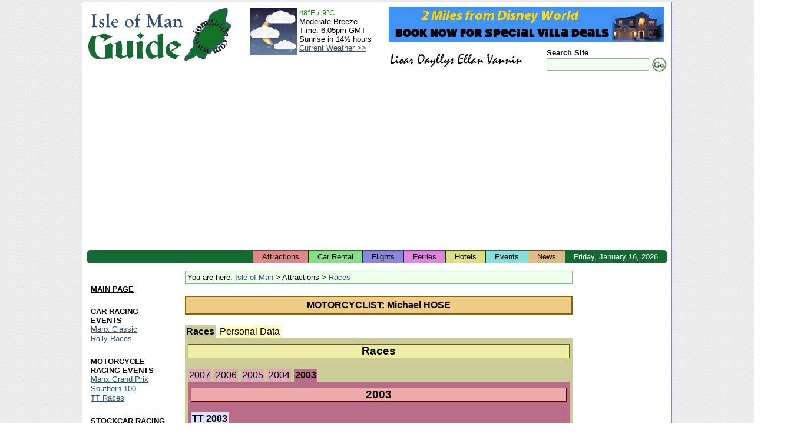

--- FILE ---
content_type: text/html; charset=UTF-8
request_url: https://www.iomguide.com/races/database/rider-page.php?rider=491&event_id=2
body_size: 4819
content:
<!DOCTYPE HTML PUBLIC "-//W3C//DTD HTML 4.01 Transitional//EN" "http://www.w3.org/TR/html4/loose.dtd">
<html xmlns="http://www.w3.org/1999/xhtml" xmlns:v="urn:schemas-microsoft-com:vml">
<head>
<meta http-equiv="Content-Type" content="text/html; charset=ISO-8859-1">
<meta name="author" content="Maxima Systems Ltd.">
<meta http-equiv="imagetoolbar" content="no">
<link rel="shortcut icon" href="/favicon.ico" type="image/x-icon">
<link rel="icon" href="/favicon.ico" type="image/x-icon">
<link rel="start" href="/index.php">
<link rel="search" href="/cgi-bin/gsearch.cgi">
<link rel="contents" href="/sitemap.php">
<link rel="section" href="/economy.php" title="Economy">
<link rel="section" href="/geography.php" title="Geography">
<link rel="section" href="/government.php" title="Government">
<link rel="section" href="/peopleliving.php" title="People and Living">
<link rel="section" href="/touristinformation.php" title="Tourist Information">
<link rel="section" href="/transportation.php" title="Transportation">
<link rel="section" href="/earlysites.php" title="Early Historical Sites">
<link rel="section" href="/islandglens.php" title="Island Glens">
<link rel="section" href="/museums.php" title="Museums">
<link rel="section" href="/recreation.php" title="Recreational Activities">
<link rel="section" href="/touristsites.php" title="Tourist Sites">
<link rel="stylesheet" type="text/css" href="/style/default-style.css">
<link rel="stylesheet" type="text/css" href="/style/events.css">
<meta name="description" content="Information on TT and MGP Riders.">
<meta name="keywords" content="tt riders,tt competitors,mgp competitors,mgp rider,rider information,Manx Grand Prix Riders Information">
<link rel="stylesheet" type="text/css" href="/style/racing_style.css" />
<title>Isle of Man Guide - Michael HOSE</title>

<!--[if IE 7]>
<link rel="stylesheet" href="/style/iefix-7.css" type="text/css">
<![endif]-->
<!--[if lte IE 6]>
<link rel="stylesheet" href="/style/iefix-lte6.css" type="text/css">
<![endif]-->
<!--[if lt IE 6]>
<link rel="stylesheet" href="/style/iefix-lt6.css" type="text/css">
<![endif]-->
<script async src="https://pagead2.googlesyndication.com/pagead/js/adsbygoogle.js?client=ca-pub-9873758510707866"
     crossorigin="anonymous"></script>
</head>

<body>
<!-- Start Page Container (Entire Page) - table will stretch around content beyond the right window edge if necessary -->
<!-- This ensures the header, footer and page body are all in alignment -->
<div id="page-container">

<!-- Start Main Page Container (Header and Page Body) -->
<div id="main-page-container" class="giveLayout">


<!-- Start Header -->
<div id="page-header">
	<div id="header-image-layer"><h1><a href="/" title="Isle of Man Guide">Isle of Man Guide</a></h1><a id="locateiom" href="/geography.php" title="Isle of Man Geography"><img src="/images/locateiom-icon.gif" width="83" height="103" border="0" alt="Isle of Man Guide Logo"></a></div>
	<div id="banner-image-layer"><a href="http://www.windsor-hills-kissimmee.com/"><img src="/images/windsor-hills-villa3.jpg" border="0"></a></div>
	<div id="header-lower-right">
		<div id="lioar-oayllys">
     			<img src="/images/lioaroayllys.gif" width="229" height="24" alt="Lioar Oayllys Ellan Vannin">
		</div>
		<div id="search-form-layer">
			<form action="/cgi-bin/gsearch.cgi" method="get">
				<p class="formfields">
					<input type="hidden" name="ul" value="http://www.iomguide.com/">
					<label><span class="search_site">Search Site</span><br>
					<input type="text" name="q" size="20" maxlength="200" value="" class="search_box"></label><!--
					--><input type="image" src="/images/gosearch.gif" alt="Search" class="search_button">
				</p>
			</form>
		</div>
	</div>

	<div id="weather-layer">
		<table cellpadding="0" cellspacing="2">
			<tr>
				<td style="padding-right: 2px;"><img src="/weather/generated_icons/current_weather_night.png" width="80" height="80" alt="Current Weather"></td>
				<td>
					<span style="color: #008800">48&deg;F&nbsp;/&nbsp;9&deg;C</span><br>
					Moderate Breeze<br>
					Time:&nbsp;6:05pm GMT<br>
					Sunrise&nbsp;in&nbsp;14&frac12;&nbsp;hours<br>
					<a href="/weather/current_weather.php">Current&nbsp;Weather&nbsp;&gt;&gt;</a><br>
				</td>
			</tr>
		</table>
	</div>
	<div class="clear"></div>
</div>
<!-- End Header -->

<!-- Start Top Bar -->
<div id="topbar">
	<div id="date-elt">Friday,&nbsp;January&nbsp;16,&nbsp;2026</div>
	<ul id="tabs" title="Quick Links">
		<li class="tabelt"><a id="topbar-attractions" href="/touristsites.php">Attractions</a></li>
		<li class="tabelt"><a id="topbar-car-rentals" href="/carhire.php">Car Rental</a></li>
		<li class="tabelt"><a id="topbar-flights" href="/traveltotheisland.php">Flights</a></li>
		<li class="tabelt"><a id="topbar-ferries" href="/traveltotheisland.php?chosen_tab=1">Ferries</a></li>
		<li class="tabelt"><a id="topbar-hotels" href="/accommodation.php">Hotels</a></li>
		<li class="tabelt"><a id="topbar-events" href="/events/event-list.php">Events</a></li>
		<li class="tabelt"><a id="topbar-news" href="/news/index.php">News</a></li>
	</ul>
</div>
<!-- End Top Bar -->

<!-- Start Page Body -->
<div id="page-body">
<table cellpadding="2" cellspacing="2" width="100%">
<tr>
<td height="1%" width="1%"></td>
<td rowspan="2" valign="top">
<!-- Start Main Page Area -->
<div id="main_column" class="giveLayout">
<div id="cat_list">You are here: <a href="/index.php">Isle of Man</a>&nbsp;&gt;&nbsp;Attractions&nbsp;&gt;&nbsp;<a href="/races.php">Races</a></div><table cellpadding="2" cellspacing="0" border ="0" width="100%"><tr><td bgcolor="#886600">
<table cellpadding="5" cellspacing="0" border="0" width="100%">
 <tr>
  <th bgcolor="#EECC88">MOTORCYCLIST: Michael HOSE</td>
 </tr>
</table>
</td></tr></table>
<br />
<center>
<table cellpadding="0" cellspacing="0" border="0" width="100%"><tr><td colspan="3">
<table cellpadding="2" cellspacing="0" border="0" width="100%">
<tr>
<td bgcolor="#CCCC99" align="center" class="main_box_name_tab_on" style=""><a href="/races/database/rider-page.php?rider=491&event_id=10" style="text-decoration: none"><font color="#000000"><b>Races</b></font></a></td>
<td width="1"><img src="/images/pixel.gif" width="1" height="1" alt=""></td><td bgcolor="#FFFFBB" align="center" class="main_box_name_tab_off" style=""><a href="/races/database/rider-page.php?rider=491&personal_data=1" style="text-decoration: none"><font color="#000000">Personal&nbsp;Data</font></a></td>
<td width="100%"><img src="/images/pixel.gif" width="1" height="1" alt=""></td></tr>
</table>
</td></tr>
<tr>
<td bgcolor="#CCCC99" width="1" height="10" colspan="3"><img src="/images/pixel.gif" width="1" height="10" alt=""></td>
</tr>
<tr>
<td bgcolor="#CCCC99" width="5"><img src="/images/pixel.gif" width="5" height="1" alt=""></td>
<td bgcolor="#CCCC99">
<table cellpadding="1" cellspacing="0" border ="0" width="100%"><tr><td bgcolor="#666600">
<table cellpadding="0" cellspacing="0" border="0" width="100%">
 <tr>
  <th bgcolor="#EEEEAA"><big>Races</big></th>
 </tr>
</table>
</td></tr></table>
<br />
<center>
<table cellpadding="0" cellspacing="0" border="0" width="100%"><tr><td colspan="3">
<table cellpadding="2" cellspacing="0" border="0" width="100%">
<tr>
<td bgcolor="#DDAAB8" align="center" class="race_box_name_tab_off" style=""><a href="/races/database/rider-page.php?rider=491&event_id=10" style="text-decoration: none"><font color="#000000">2007</font></a></td>
<td width="1"><img src="/images/pixel.gif" width="1" height="1" alt=""></td><td bgcolor="#DDAAB8" align="center" class="race_box_name_tab_off" style=""><a href="/races/database/rider-page.php?rider=491&event_id=7" style="text-decoration: none"><font color="#000000">2006</font></a></td>
<td width="1"><img src="/images/pixel.gif" width="1" height="1" alt=""></td><td bgcolor="#DDAAB8" align="center" class="race_box_name_tab_off" style=""><a href="/races/database/rider-page.php?rider=491&event_id=5" style="text-decoration: none"><font color="#000000">2005</font></a></td>
<td width="1"><img src="/images/pixel.gif" width="1" height="1" alt=""></td><td bgcolor="#DDAAB8" align="center" class="race_box_name_tab_off" style=""><a href="/races/database/rider-page.php?rider=491&event_id=3" style="text-decoration: none"><font color="#000000">2004</font></a></td>
<td width="1"><img src="/images/pixel.gif" width="1" height="1" alt=""></td><td bgcolor="#b76c87" align="center" class="race_box_name_tab_on" style=""><a href="/races/database/rider-page.php?rider=491&event_id=2" style="text-decoration: none"><font color="#000000"><b>2003</b></font></a></td>
<td width="100%"><img src="/images/pixel.gif" width="1" height="1" alt=""></td></tr>
</table>
</td></tr>
<tr>
<td bgcolor="#b76c87" width="1" height="10" colspan="3"><img src="/images/pixel.gif" width="1" height="10" alt=""></td>
</tr>
<tr>
<td bgcolor="#b76c87" width="5"><img src="/images/pixel.gif" width="5" height="1" alt=""></td>
<td bgcolor="#b76c87">
<table cellpadding="1" cellspacing="0" border ="0" width="100%"><tr><td bgcolor="#660000">
<table cellpadding="0" cellspacing="0" border="0" width="100%">
 <tr>
  <th bgcolor="#EEAAAA"><big>2003</big></th>
 </tr>
</table>
</td></tr></table>
<br />
<center>
<table cellpadding="0" cellspacing="0" border="0" width="100%"><tr><td colspan="3">
<table cellpadding="2" cellspacing="0" border="0" width="100%">
<tr>
<td bgcolor="#DDDDFF" align="center" class="race_box_name_tab_on" style=""><a href="/races/database/rider-page.php?rider=491&event_id=2" style="text-decoration: none"><font color="#000000"><b>TT&nbsp;2003</b></font></a></td>
<td width="100%"><img src="/images/pixel.gif" width="1" height="1" alt=""></td></tr>
</table>
</td></tr>
<tr>
<td bgcolor="#DDDDFF" width="1" height="10" colspan="3"><img src="/images/pixel.gif" width="1" height="10" alt=""></td>
</tr>
<tr>
<td bgcolor="#DDDDFF" width="5"><img src="/images/pixel.gif" width="5" height="1" alt=""></td>
<td bgcolor="#DDDDFF">
<table cellpadding="1" cellspacing="0" border ="0" width="100%"><tr><td bgcolor="#000066">
<table cellpadding="0" cellspacing="0" border="0" width="100%">
 <tr>
  <th bgcolor="#8888BB"><big><a href="/tt.php"><font color="#000066">TT 2003</font></a></big></th>
 </tr>
</table>
</td></tr></table>
<br />
<table cellpadding="1" cellspacing="0" border ="0" width="100%"><tr><td bgcolor="#000066">
<table cellpadding="0" cellspacing="0" border="0" width="100%">
 <tr>
  <th bgcolor="#AAAADD"><big>Photographs</big></th>
 </tr>
</table>
</td></tr></table>
<br />
<table cellpadding="0" cellspacing="0" border="0" width="100%">
 <tr>
  <td align="center">
   <table cellspacing="0" cellpadding="1" border="0">
    <tr>
     <td><a href="rider-photo.php?photo=2108" title="Michael Hose at Quarterbridge, Douglas."><img src="/races/rider-photos/small/8/0/21.jpg" alt="Michael Hose at Quarterbridge, Douglas."></a></td>
     <td><a href="rider-photo.php?photo=2109" title="Michael Hose at Quarterbridge, Douglas."><img src="/races/rider-photos/small/9/0/21.jpg" alt="Michael Hose at Quarterbridge, Douglas."></a></td>
     <td><a href="rider-photo.php?photo=2110" title="Michael Hose at Quarterbridge, Douglas."><img src="/races/rider-photos/small/0/1/21.jpg" alt="Michael Hose at Quarterbridge, Douglas."></a></td>
    </tr>
   </table>
  </td>
 </tr>
 <tr>
  <td align="center">
   <table cellspacing="0" cellpadding="1" border="0">
    <tr>
     <td><a href="rider-photo.php?photo=2111" title="Michael Hose at Quarterbridge, Douglas."><img src="/races/rider-photos/small/1/1/21.jpg" alt="Michael Hose at Quarterbridge, Douglas."></a></td>
    </tr>
   </table>
  </td>
 </tr>
</table>
<br />
<br />
<table cellpadding="1" cellspacing="0" border ="0" width="100%"><tr><td bgcolor="#000066">
<table cellpadding="0" cellspacing="0" border="0" width="100%">
 <tr>
  <th bgcolor="#AAAADD"><big>Results</big></th>
 </tr>
</table>
</td></tr></table>
<br />
<center>
<table cellpadding="2" cellspacing="1" border="0">
 <tr>
  <td>
<table cellpadding="0" cellspacing="0" border ="0" width="100%"><tr><td bgcolor="#000066">
<table class="racing_table" cellpadding="2" cellspacing="1" border="0" width="100%">
 <tr>
  <th bgcolor="#CCCCFF" colspan="9">Practices</th>
 </tr>
 <tr>
  <th bgcolor="#DDDDFF">Class</th>
  <th bgcolor="#DDDDFF">Date</th>
  <th bgcolor="#DDDDFF">Pl</th>
  <th bgcolor="#DDDDFF">No</th>
  <th bgcolor="#DDDDFF">Machine</th>
  <th bgcolor="#DDDDFF">Laps</th>
  <th bgcolor="#DDDDFF">Time</th>
  <th bgcolor="#DDDDFF">On Lap</th>
  <th bgcolor="#DDDDFF">MPH</th>
 </tr>
 <tr>
  <td bgcolor="#ECECFF"><A HREF="/races/tt/tt-results-2003.php?race=144">Lightweight</a></td>
  <td bgcolor="#ECECFF" align="center">26 May 2003</td>
  <td bgcolor="#ECECFF" align="center">9</td>
  <td bgcolor="#ECECFF" align="center">34</td>
  <td bgcolor="#ECECFF" align="center">Honda 400</td>
  <td bgcolor="#ECECFF" align="center">2</td>
  <td bgcolor="#ECECFF" align="right">23'&nbsp;04.86"15  </td>
  <td bgcolor="#ECECFF" align="center">2</td>
  <td bgcolor="#ECECFF" align="center">98.08</td>
 </tr>
 <tr>
  <td bgcolor="#F6F6FF"><A HREF="/races/tt/tt-results-2003.php?race=133">Lightweight</a></td>
  <td bgcolor="#F6F6FF" align="center">27 May 2003</td>
  <td bgcolor="#F6F6FF" align="center">7</td>
  <td bgcolor="#F6F6FF" align="center">34</td>
  <td bgcolor="#F6F6FF" align="center">Honda 400</td>
  <td bgcolor="#F6F6FF" align="center">1</td>
  <td bgcolor="#F6F6FF" align="right">22'&nbsp;35.48"15  </td>
  <td bgcolor="#F6F6FF" align="center">1</td>
  <td bgcolor="#F6F6FF" align="center">100.21</td>
 </tr>
 <tr>
  <td bgcolor="#ECECFF"><A HREF="/races/tt/tt-results-2003.php?race=129">Lightweight</a></td>
  <td bgcolor="#ECECFF" align="center">28 May 2003</td>
  <td bgcolor="#ECECFF" align="center">11</td>
  <td bgcolor="#ECECFF" align="center">34</td>
  <td bgcolor="#ECECFF" align="center">Kawasaki 400</td>
  <td bgcolor="#ECECFF" align="center">2</td>
  <td bgcolor="#ECECFF" align="right">22'&nbsp;08.39"15  </td>
  <td bgcolor="#ECECFF" align="center">2</td>
  <td bgcolor="#ECECFF" align="center">102.25</td>
 </tr>
 <tr>
  <td bgcolor="#F6F6FF"><A HREF="/races/tt/tt-results-2003.php?race=115">Lightweight</a></td>
  <td bgcolor="#F6F6FF" align="center">30 May 2003</td>
  <td bgcolor="#F6F6FF" align="center">8</td>
  <td bgcolor="#F6F6FF" align="center">34</td>
  <td bgcolor="#F6F6FF" align="center">Kawasaki 400</td>
  <td bgcolor="#F6F6FF" align="center">2</td>
  <td bgcolor="#F6F6FF" align="right">22'&nbsp;55.05"15  </td>
  <td bgcolor="#F6F6FF" align="center">2</td>
  <td bgcolor="#F6F6FF" align="center">98.78</td>
 </tr>
</td></tr></table>
</table>
<br />
<table cellpadding="0" cellspacing="0" border ="0" width="100%"><tr><td bgcolor="#000066">
<table class="racing_table" cellpadding="2" cellspacing="1" border="0" width="100%">
 <tr>
  <th bgcolor="#CCCCFF" colspan="8">Races</th>
 </tr>
 <tr>
  <th bgcolor="#DDDDFF">Class</th>
  <th bgcolor="#DDDDFF">Date</th>
  <th bgcolor="#DDDDFF">Pl</th>
  <th bgcolor="#DDDDFF">No</th>
  <th bgcolor="#DDDDFF">Machine</th>
  <th bgcolor="#DDDDFF">Time</th>
  <th bgcolor="#DDDDFF">MPH</th>
  <th bgcolor="#DDDDFF">Replica</th>
 </tr>
 <tr>
  <td bgcolor="#ECECFF"><A HREF="/races/tt/tt-results-2003.php?race=108">Lightweight</a></td>
  <td bgcolor="#ECECFF" align="center">2 June 2003</td>
  <td bgcolor="#ECECFF" align="center">8</td>
  <td bgcolor="#ECECFF" align="center">34</td>
  <td bgcolor="#ECECFF" align="center">Kawasaki</td>
  <td bgcolor="#ECECFF" align="right">1h&nbsp;28'&nbsp;05.58"23  </td>
  <td bgcolor="#ECECFF" align="center">102.79</td>
  <td bgcolor="#ECECFF" align="center"> Bronze</td>
 </tr>
</td></tr></table>
</table>
  </td>
 </tr>
</table></center><br />
</td>
<td bgcolor="#DDDDFF" width="5"><img src="/images/pixel.gif" width="5" height="1" alt=""></td>
</tr>
<tr>
<td bgcolor="#DDDDFF" width="1" height="5" colspan="3"><img src="/images/pixel.gif" width="1" height="5" alt=""></td>
</tr>
</table></center>
</td>
<td bgcolor="#b76c87" width="5"><img src="/images/pixel.gif" width="5" height="1" alt=""></td>
</tr>
<tr>
<td bgcolor="#b76c87" width="1" height="5" colspan="3"><img src="/images/pixel.gif" width="1" height="5" alt=""></td>
</tr>
</table></center>
<div id="rider_comment_table_layer">
<h2 class="comment-banner">Submit Rider Details</h2>
<p class="post_comment">
Do you know anything about this rider?  Please tell us about it.  We are interested in any background information you can provide.  To see what we already know, <a href="/races/database/rider-page.php?rider=491&personal_data=1">click here</a>.
</p>
<form action="/races/database/rider-page.php?rider=491&personal_data=1" method="POST">
<input type="hidden" name="comment_post_status" value="0">
<table cellpadding="1" cellspacing="0" class="post_comment_table">
 <tr>
  <th class="post_comment_head" width="120">YOUR NAME</th>
  <th class="post_comment_head">:</th>  <td class="post_comment_cell">
   <input type="text" class="comment_table_inputs" size="20" maxlength="50" name="name" value="">
  </td>
 </tr>
 <tr>
  <th class="post_comment_head" width="120">E-MAIL ADDRESS</th>
  <th class="post_comment_head">:</th>  <td class="post_comment_cell">
   <input type="text" class="comment_table_inputs" size="20" maxlength="50" name="email" value="">
  </td>
 </tr>
 <tr>
  <th class="post_comment_span" colspan="3">Michael HOSE</th>
 </tr>
 <tr>
  <td class="post_comment_span" colspan="3">
   <textarea name="message" class="comment_table_inputs" rows="10" cols="60" wrap="virtual"></textarea>
  </td>
 </tr>
 <tr>
  <td class="post_comment_base" colspan="3">
   <input type="submit" name="send_message" value="Post">
  </td>
 </tr>
</table>
</form>
</div>
</td>
<td bgcolor="#CCCC99" width="5"><img src="/images/pixel.gif" width="5" height="1" alt=""></td>
</tr>
<tr>
<td bgcolor="#CCCC99" width="1" height="5" colspan="3"><img src="/images/pixel.gif" width="1" height="5" alt=""></td>
</tr>
</table></center>
<br>
</div>
<!-- End Main Page Area -->
</td>
<td rowspan="2" id="photos_box">
<script type="text/javascript"><!--
google_ad_client = "pub-9873758510707866";
google_alternate_ad_url = "http://www.iomguide.com/script/google_collapsing.html";
google_ad_width = 160;
google_ad_height = 600;
google_ad_format = "160x600_as";
google_ad_type = "text_image";
//2006-10-26: SkyScraper
google_ad_channel = "6908078781";
google_color_border = "FFFFFF";
google_color_bg = "FFFFFF";
google_color_link = "000000";
google_color_text = "2A5274";
google_color_url = "000000";
//--></script>
<script type="text/javascript"
  src="http://pagead2.googlesyndication.com/pagead/show_ads.js">
</script>
</td>
</tr>
<tr>
<td valign="top" id="links_box" style="width: 1%;">
<script type="text/javascript"><!--
google_ad_client = "pub-9873758510707866";
google_alternate_ad_url = "http://www.iomguide.com/script/google_collapsing.html";
google_ad_width = 120;
google_ad_height = 100;
google_ad_format = "120x90_0ads_al_s";
//2006-10-26: TopLinks
google_ad_channel = "9707287524";
google_color_border = "FFFFFF";
google_color_bg = "FFFFFF";
google_color_link = "2A5274";
google_color_text = "2A5274";
google_color_url = "000000";
//--></script>
<script type="text/javascript"
  src="http://pagead2.googlesyndication.com/pagead/show_ads.js">
</script>
<!-- Start of Side Links -->
<div id="menu_layer">
<ul class="menu_list" title="Site Navigation">
	<li class="menu_element">
		<div class="submenu_heading"><script type="text/javascript"><!--
document.write("<a href=\"\/\" class=\"menu_head\">MAIN PAGE<\/a>");
// --></script><noscript><a href="/" class="menu_head">ISLE OF MAN</a></noscript></div>
	</li>
	<li class="menu_element">
		<div class="submenu_heading">CAR RACING EVENTS</div>
		<ul class="submenu_link_list">
			<li><a href="/manxclassic.php">Manx Classic</a></li>
			<li><a href="/rallyraces.php">Rally Races</a></li>
		</ul>
	</li>
	<li class="menu_element">
		<div class="submenu_heading">MOTORCYCLE RACING EVENTS</div>
		<ul class="submenu_link_list">
			<li><a href="/races/mgp/manx-grand-prix.php">Manx Grand Prix</a></li>
			<li><a href="/southern100.php">Southern 100</a></li>
			<li><a href="/tt.php">TT Races</a></li>
		</ul>
	</li>
	<li class="menu_element">
		<div class="submenu_heading">STOCKCAR RACING EVENTS</div>
		<ul class="submenu_link_list">
			<li><a href="/races/stockcar/formula2-stockcar-TT.php">Formula 2 Stockcar TT</a></li>
			<li><a href="/races/stockcar/formula2-stockcar-manx-open-championship.php">Manx Open Championship</a></li>
			<li><a href="/stockcarraces.php">Stock Car Racing</a></li>
		</ul>
	</li>
	<li class="menu_element">
		<div class="submenu_heading">KARTING RACING EVENTS</div>
		<ul class="submenu_link_list">
			<li><a href="/races/karting/manx-kart-grand-prix.php">Manx Kart Grand Prix</a></li>
		</ul>
	</li>
	<li class="menu_element">
		<div class="submenu_heading">MOTOCROSS</div>
		<ul class="submenu_link_list">
			<li><a href="/races/motocross/douglas-beach-moto-cross.php">Douglas Beach Motocross</a></li>
		</ul>
	</li>
	<li class="menu_element">
		<div class="submenu_heading">OTHER RACING EVENTS</div>
		<ul class="submenu_link_list">
			<li><a href="/races/powerboats/honda-power-boats.php">Honda Power Boats</a></li>
			<li><a href="/races/events/international-cycling-week.php">International Cycling Week</a></li>
			<li><a href="/races/tin-bath/world-tin-bath-championship.php">World Tin Bath Championship</a></li>
		</ul>
	</li>
	<li class="menu_element">
		<div class="submenu_heading"><a href="/sitemap.php" class="menu_head">SITE MAP</a></div>
	</li>
</ul>
</div>
<!-- End of Side Links -->
</td>
</tr>
</table>

<!-- Start of Footer Links -->
<ul id="basebar" title="Site Information"><!--
	--><li class="first"><a href="/advertising.php">Advertising</a></li><!--
	--><li><a href="/contact.php">Contacts</a></li><!--
	<li><a href="/feedback.php">Feedback</a></li>
	--><li><a href="/privacy.php">Privacy Policy</a></li><!--
	--><li><a href="/acknowledgments.php">Acknowledgments</a></li><!--
	--><li><a href="/terms.php">Terms and Conditions</a></li><!--
	--><li><a href="/links.php">Links</a></li><!--
--></ul>
<!-- End of Footer Links -->

<div id="maxima_guides">
Other Guides by <a href="http://www.maximasystems.com/">Maxima Systems Ltd</a>: <a href="http://www.guide-to-disney.com/">Disney World</a>
</div>

</div>
<!-- End the Page Body Container -->

</div>
<!-- End the Header + Body Container -->

<!-- Start Footer -->
<div id="page-footer">
 <div id="copyright">&copy; Maxima Systems Ltd</div>
 <div id="sponsor"><strong>Designed and Sponsored by:</strong> <a target="_blank" href="http://www.maximasystems.com/">Maxima Systems Ltd.</a></div>
</div>
<!-- End Footer -->

</div>
<!-- End Page Container -->

<script src="http://www.google-analytics.com/urchin.js" type="text/javascript">
</script>
<script type="text/javascript">
_uacct = "UA-2142233-1";
urchinTracker();
</script>

</body>
</html>


--- FILE ---
content_type: text/html; charset=utf-8
request_url: https://www.google.com/recaptcha/api2/aframe
body_size: 267
content:
<!DOCTYPE HTML><html><head><meta http-equiv="content-type" content="text/html; charset=UTF-8"></head><body><script nonce="-Pj1AAApuxnzArxFuDnKYw">/** Anti-fraud and anti-abuse applications only. See google.com/recaptcha */ try{var clients={'sodar':'https://pagead2.googlesyndication.com/pagead/sodar?'};window.addEventListener("message",function(a){try{if(a.source===window.parent){var b=JSON.parse(a.data);var c=clients[b['id']];if(c){var d=document.createElement('img');d.src=c+b['params']+'&rc='+(localStorage.getItem("rc::a")?sessionStorage.getItem("rc::b"):"");window.document.body.appendChild(d);sessionStorage.setItem("rc::e",parseInt(sessionStorage.getItem("rc::e")||0)+1);localStorage.setItem("rc::h",'1768586734189');}}}catch(b){}});window.parent.postMessage("_grecaptcha_ready", "*");}catch(b){}</script></body></html>

--- FILE ---
content_type: text/css
request_url: https://www.iomguide.com/style/default-style.css
body_size: 15723
content:
body {

	font-family: arial, helvetica, sans-serif;
	font-size: 100%;
	margin: 3px 0px 3px 0px; /* Remove the 8px default margin around the page so that the footer colour can reach the edges of the page */
	color: #000000;
	background: url('/images/bg_tile.gif');
}

a:link {
    color: #2A5274;
}

a:visited {
    color: #AA2D04;
}

h1 {
	text-decoration: none;
	margin-top: 0;
	margin-bottom: 0;
	font-size: 18px;
	font-style: italic;
	font-family: Arial, Helvetica, sans-serif;
	color: #000000
}

/* Style for a 'clearing div' */
.clear {
	clear: both; 
	height: 1px; /* Needed for IE as it will disregard an empty dimensionless div */
	margin-top: -1px;  /* Needed to cancel out the height of 1px above */
	overflow: hidden; /* Again needed by IE as it has a minimum height for divs */
}

/* Table that contains the entire page */
#page-container {
	background-color: #FFFFFF;
	border-right: 1px solid #8888BB; 
	border-left: 1px solid #8888BB; 
	border-top: 1px solid #8888BB; 
	border-bottom: 1px solid #8888BB; 
	margin: 0px auto; 
	padding: 0px;
	width: 1000px;
}

/* Div that contains the page header and main page body */
#main-page-container {
	padding: 0px;
	margin: 8px 8px 0px 8px;
	border-collapse: separate; /* Stops the collapse value being inherited by default on every element in Opera */
}

/* Div that contains the footer of the page */
#page-footer {
	background-color: #D4D4D4;
/*	background: url(/images/tools/green_gradient.gif) 0 0 repeat-x; */
	border-top: 3px double #2A5274; 
	margin-top: 6px; 
	padding: 4px 8px;
	height: 1.6em;
	border-collapse: separate; /* Stops the collapse value being inherited by default on every element in Opera */
}

.menu_item {
	color: #2A5274;
}

.menu_head {
	color: #000000;
}

#page-header {
	position: relative;
	width: 100%;
}

#header-image-layer {
	float: left; 
	height: 112px; 
	width: 246px; 
	margin-right: -218px;
	margin-top: -5px;
	margin-bottom: 5px;
}

#header-image-layer h1 {
	float: left; 
	text-indent: -5000px; 
	margin: 0px; 
	padding: 0px;
	border: 0px; 
	width: 163px; 
	height: 103px; 
	background-image: url('/images/main-header.gif');
}

#header-image-layer h1 a {
	display: block; 
	width: 163px; 
	height: 103px; 
	border: 0px; 
	text-decoration: none;
	overflow: hidden;
}

#banner-image-layer {
	float: right; 
	width: 472px; 
	margin: 0px 0px 0px -472px;
	padding: 0px; 
}

#header-lower-right {
	position: absolute; 
	bottom: 3px; 
	right: 0px; 
	width: 472px; 
	padding: 0px; 
	margin: 0px;
}

#lioar-oayllys {
	float: left; 
	margin-top: 8px;
}

#search-form-layer {
	float: right;
	padding: 0px; 
	margin: 0px;
}

#search-form-layer form {
	margin: 0px;
	padding: 0px;
}

#search-form-layer p.formfields {
	margin: 0px;
	padding: 0px;
}

#search-form-layer span.search_site {
	font-weight: bold; 
	font-size: 0.8125em; 
/*	line-height: 80%; */
	vertical-align: bottom;
}

#search-form-layer input.search_box {
	background-color: #EEFFEE; 
	border: 1px solid #88BB88; 
	font-size: 0.8125em; 
	display: inline;
	vertical-align: middle;
	height: 1.3em;
	line-height: 1.3em;
}

#search-form-layer input.search_box:focus {
	background-color: #FFFFAA; 
	border: 1px solid #BBBB88;
}

#search-form-layer input.search_button {
	display: inline; 
	width: 25px; 
	height: 25px; 
	border: 0px; 
	vertical-align: middle;
	padding-left: 5px;
}

#weather-layer {
	position: relative; 
	margin-left: 246px; 
	margin-right: 472px; 
	text-align: center;
}

#weather-layer table {
	font-size: 0.8125em; 
	margin: auto; 
	text-align: left; 
	border: none;
}

#weather-layer td {
	vertical-align: top;
}

/* Layer that contains the body of the page */
#page-body {
	clear: both;
}

/* Side Menu */
#menu_layer {
	margin: 1em 0px;
	padding: 0px;
	border: 0px;
	width: 140px;
}

.menu_list {
	display: block;
	list-style: none; 
	list-style-type: none; 
	margin: 0px; 
	padding: 0px; 
	border: 0px; 
}
.menu_element {
	padding: 2px; 
	margin: 0px 0px 19px 0px;
}
.submenu_heading {
	font-family: arial, hevetica, sans-serif; 
	font-size: 0.8125em; 
	/*line-height: 1.172em;*/
	line-height: 1.23em;
	font-weight: bold; 
	padding: 0px; 
	margin:0px; 
}

.submenu_heading a {
	color: #000000;
}

.submenu_link_list {
	margin: 0px; 
	list-style: none; 
	padding: 0px; 
	border: 0px;
}
.submenu_link_list li {
	font-family: arial, hevetica, sans-serif; 
	font-size: 0.8125em; 
	/*line-height: 1.172em;*/
	line-height: 1.23em;
	margin-bottom: 1px;
}

.submenu_link_list li a {
	color: #2A5274;
}


.submenu_link_list li.hidden_link {
	font-style: italic;
}

.submenu_link_list li.hidden_link:after {
	color: #AA0000;
	content: " (*)";
}

h2.heading-im {
	text-indent: -5000px; 
	margin: 0em auto 0.8125em; 
	padding: 0px;
}

/* Tan-coloured box that appears at the top of some pages */
p.caption {
	margin: 0px 2px 1em 2px;
	padding: 7px;
	background-color: #DDBB88;
	font-style: italic;
	border: 1px solid #BB8866;
}


/* Greeting images on the main page */
#greeting {
	clear: both; 
	padding: 0px 6px 6px 6px; 
	margin: 0px;
}

#greeting h2 {
	font-size: 0.8125em; 
	font-style: italic; 
	font-weight: normal; 
	margin: 0px; 
	padding: 2px 0px 6px 0px; 
	text-align: left;
}

#greeting ul {
	padding: 0px; 
	margin: 0px;
}

#greeting ul li {
	float: left; 
	padding: 0px; 
	list-style-type: none;
}

#greeting ul li a, #greeting ul li p {
	display: block; 
	float: left; 
	text-indent: -5000px;
}


/* Base bar containing links */

#basebar {
	font-size: 0.8125em; 
	margin: 16px 0px 0px 0px; 
	padding: 0px;
	text-align: center;
	list-style-type: none;
}

#basebar li {
	display: inline; 
	border-left: solid 1px #000000; 
}

#basebar li.first {
	border-left: none;
}

#basebar a {
	color: #000000;
	background-color: #FFFFFF;
	padding-left: 0.4em;
	padding-right: 0.4em;
}

/* Other guides by Maxima Systems section */

#maxima_guides {
	font-size: 0.8125em; 
	margin-top: 4px; 
	text-align: center;
}

#copyright {
	padding: 3px; 
	float: left;
}

#sponsor {
	padding: 3px; 
	float: right;
}

#sponsor strong {
	font-weight: bold;
	font-style: italic;
}

#disclaimer {
	font-size: 0.6em; 
	text-align: center; 
	padding: 3px; 
	clear: both;
}

#main_column {
	padding: 8px 0px 0px 16px; 
/*	width: 100%; */
	border: none;
}

#photos_box {
	text-align: center;
	vertical-align: top;
	width: 150px;
}

/* Page header */

#topbar {
	background-color: #166A34;
	font-size: 0.8125em;
	margin: 0px 0px 0px 0px;
	float: left; /* Float left and width 100% causes 'shrink-wrapping' to occur */
	width: 100%;
	-webkit-border-radius: 5px;
	-moz-border-radius: 5px;
}

#tabs {
	float: right;
	margin: 0px;
	padding: 0px;
	border: 0px;
}

#date-elt {
	float: right;
	text-align: right;
	padding: 3px 15px 3px 15px;
	margin-top: 1px;
	margin-bottom: 1px;
	color: #FFFFFF;
}

#here-elt {

	float: left;
	text-align: left;
	padding: 0.2em 1.35em 0.2em 1.35em;
	margin-top: 1px;
	margin-bottom: 1px;
	color: #FFFFFF;
}

#tabs .tabelt {
	float: left;
	list-style-type: none;
	margin: 0px;
	padding: 0px;
	border: 0px;
}

#tabs .tabelt a {
	display: block;
	padding: 3px 15px 3px 15px;
	margin-top: 1px;
	margin-bottom: 1px;
	border-left: 1px solid #004400;
	color: #000000;
	text-decoration: none;
}
#topbar #topbar-attractions {
	background: #DD8888;
}
#topbar #topbar-attractions:hover {
	background: #FFDDDD;
}
#topbar #topbar-car-rentals {
	background: #88DD88;
}
#topbar #topbar-car-rentals:hover {
	background: #DDFFDD;
}
#topbar #topbar-flights {
	background: #8888DD;
}
#topbar #topbar-flights:hover {
	background: #DDDDFF;
}
#topbar #topbar-ferries {
	background: #DD88DD;
}
#topbar #topbar-ferries:hover {
	background: #FFDDFF;
}
#topbar #topbar-hotels {
	background: #DDDD88;
}
#topbar #topbar-hotels:hover {
	background: #FFFFDD;
}
#topbar #topbar-events {
	background: #88DDDD;
}
#topbar #topbar-events:hover {
	background: #DDFFFF;
}
#topbar #topbar-news {
	background: #DDBB88;
}
#topbar #topbar-news:hover {
	background: #FFEEDD;
}

#here_box {
	color: #880000; 
	font-size: 0.8125em; 
	margin-bottom: 14px;
	white-space: pre;
}

#cat_list {
	font-size: 0.8125em; 
	padding: 3px; 
	margin: 0px 0px 20px 0px; 
	background-color: #EEFFEE; 
	border: 1px solid #88BB88;
	-moz-border-radius: 5px; 
}


/* Title with red gradient background used on the main page */
h2.main-title {
	background: url(/images/tools/red_gradient.gif) 0 0 repeat-x; 
	border-bottom: 1px solid #880000; 
	color: #660000; 
	font-style: normal; 
	font-size: 1em; 
	margin: 0.8em 0em 0em 0em; 
	padding: 2px;
	text-align: center;
	-webkit-border-radius-topleft: 5px;
	-webkit-border-radius-topright: 5px;
	-moz-border-radius-topleft: 5px;
	-moz-border-radius-topright: 5px;
}

.news-item {
	padding: 5px; 
	border-bottom: 2px dotted #880000;
	border-left: 1px dotted #DDBBBB;
	border-right: 1px dotted #DDBBBB;
}

.news-item h3 {
	font-size: 0.8125em;
	font-weight: bold;
	margin: 0px;
	padding: 0px;
}

.news-item h3 .news-date {
	font-weight: normal;
	font-style: italic;
}

.news-item p {
	font-size: 0.8125em;
	margin: 0px;
	padding: 0px;
}
/*
.news-item a {
	display: block;
	font-size: 0.8125em;
	text-align: right;
}
*/
.event-item {
	padding: 5px; 
	border-bottom: 2px dotted #880000;
	border-left: 1px dotted #DDBBBB;
	border-right: 1px dotted #DDBBBB;
}

.event-item h3 {
	font-size: 0.8125em;
	font-weight: bold;
	margin: 0px;
	padding: 0px;
}

.event-item p.event-date {
	font-weight: normal;
	font-style: italic;
	font-size: 0.8125em;
	padding: 0px;
	margin: 0px;
}
/*
.event-item a {
	display: block;
	font-size: 0.8125em;
	text-align: right;
	font-weight: normal;
}
*/
.map_layer_trigger{
	cursor: pointer;
}

.map_layer_branch{
	display: none;
	margin-left: 16px;
}

table.infoboxtable {
	border: double 3px #666600; 
	border-collapse: collapse;
	font-size: smaller;
}

table.infoboxtable td, table.infoboxtable th {
	border: 1px dashed #666600;
}

/**
 * COMMENT BOX
 */

/* Box that contains all the posting information */
#comment_table_layer {
	background-color: #BBFFBB;
	border: 1px solid #006600;
	padding: 10px;
}

/* Title banners for the review tab */
h2.comment-banner {
	text-align: center; 
	margin: 0px 0px 12px 0px; 
	font-size: medium; 
	font-weight: bold;
}

/* Paragraph text in review tab */
p.post_comment {
	margin: 0.9em 0em;
	padding: 1px; 
	font-size: 0.8125em; 
}

p.comment_alert {
	margin: 1em 0em; 
	padding: 5px; 
	font-size: 0.8125em; 
}

/* Posting a comment table */
.post_comment_table {
	font-size: 0.8125em;
	border-collapse: collapse;
	width: 100%;
}

.post_comment_table .post_comment_head {
	font-weight: bold;
	text-align: right;
}

.post_comment_table .post_comment_cell {
}

.post_comment_table .post_comment_base {
	text-align: center;
}

.post_comment_table .post_comment_cell .sub_text {
	font-size: 0.8125em; 
	color: #338833;
	padding-left: 0.4em;
	font-style: italic;
}

.comment_errors {
	border: 2px dotted #880000; 
	margin: 1em 0em; 
	padding: 5px; 
	background-color: #FFAAAA; 
	font-size: 0.8125em;
}

.comment_errors p {
	margin: 0px;
	padding: 0px;
}

/* Colours specific to the films postings */
#comment_table_layer {
	background-color: #BBFFBB;
	border: 1px solid #006600;
	padding: 10px;
}
#comment_table_layer .comment_table_inputs {
	background-color: #DDFFDD;
	border: 1px solid #008800;
}
#comment_table_layer h2.comment-banner {
	border: 1px solid #008800; 
	background-color: #AAFFAA; 
}
#comment_table_layer p.post_comment {
	color: #006600;
}
#comment_table_layer p.comment_alert {
	border: 2px dotted #008800; 
	background-color: #B4FFBB;
}
#comment_table_layer .post_comment_table {
	border: 1px solid #88AA88;
}
#comment_table_layer .post_comment_table .post_comment_head {
	color: #006600;
	border-bottom: 1px dotted #88AA88;
}
#comment_table_layer .post_comment_table .post_comment_cell {
	border-bottom: 1px dotted #88AA88;
}
#comment_table_layer .post_comment_table .post_comment_base {
	border-top: 1px solid #88AA88;
}

/*
                $this->tdcolour     = "#EEEEAA";
                $this->thcolour     = "#99CC99";
                $this->bgcolour     = "#EECC88";
                $this->statuscolour = "#208800";
*/

/* Colours specific to the rider postings */
#rider_comment_table_layer {
	background-color: #EEEEAA;
	border: 1px solid #888800;
	padding: 10px;
}
#rider_comment_table_layer .comment_table_inputs {
	background-color: #FFFFDD;
	border: 1px solid #888800;
}
#rider_comment_table_layer h2.comment-banner {
	border: 1px solid #888800; 
	background-color: #EECC88;
}
#rider_comment_table_layer p.post_comment {
	color: #004400;
}
#rider_comment_table_layer p.comment_alert {
	border: 2px dotted #008800; 
	background-color: #B4FFBB;
}
#rider_comment_table_layer .post_comment_table {
	border: 1px solid #008800;
	color: #004400;
}
#rider_comment_table_layer .post_comment_table .post_comment_head {
	border-bottom: 1px dotted #008800;
	background-color: #99CC99;
}
#rider_comment_table_layer .post_comment_table .post_comment_cell {
	border-bottom: 1px dotted #008800;
}
#rider_comment_table_layer .post_comment_table th.post_comment_span {
	background-color: #99CC99;
	border-top: 1px solid #008800;
	border-bottom: 1px dotted #008800;
	text-align: center;
	font-weight: bold;
}
#rider_comment_table_layer .post_comment_table td.post_comment_span {
	border-bottom: 1px dotted #008800;
	text-align: center;
	font-weight: bold;
}
#rider_comment_table_layer .post_comment_table .post_comment_base {
	background-color: #99CC99;
	border-top: 1px solid #008800;
}

.film_box_name_tab_on {font-family: helvetica, arial, sans-serif; font-size: 0.8em} 
.film_box_name_tab_off {font-family: helvetica, arial, sans-serif; font-size: 0.8em} 
.film_box_name_heading {font-family: helvetica, arial, sans-serif; font-size: 0.8em}

.cow_l {font-family: helvetica, arial, sans-serif; font-size: 0.8em}
.cow_r {font-family: helvetica, arial, sans-serif; font-size: 0.8em}

/* Colours specific to the cow postings */
#cow_posting_layer {
	background-color: #80FF11;
	border: 1px solid #008800;
	padding: 10px;
}
#cow_posting_layer .comment_table_inputs {
	background-color: #DDFFBB;
	border: 1px solid #008800;
}
#cow_posting_layer h2.comment-banner {
	border: 1px solid #008800; 
	background-color: #60DD00;
}
#cow_posting_layer p.post_comment {
	color: #004400;
}
#cow_posting_layer p.comment_alert {
	border: 2px dotted #008800; 
	background-color: #88FF55;
}
#cow_posting_layer .post_comment_table {
	border: 1px solid #008800;
	color: #004400;
}
#cow_posting_layer .post_comment_table .post_comment_head {
	border-bottom: 1px dotted #008800;
	background-color: #50C900;
}
#cow_posting_layer .post_comment_table .post_comment_cell {
	border-bottom: 1px dotted #008800;
	background-color: #80FF11;
}
#cow_posting_layer .post_comment_table th.post_comment_span {
	border-top: 1px solid #008800;
	border-bottom: 1px dotted #008800;
	text-align: center;
	font-weight: bold;
}
#cow_posting_layer .post_comment_table td.post_comment_span {
	border-bottom: 1px dotted #008800;
	text-align: center;
	font-weight: bold;
}
#cow_posting_layer .post_comment_table .post_comment_base {
	background-color: #50C900;
	border-top: 1px solid #008800;
}

#news_layer h2 {
	background-color: #82D173; 
	padding: 3px; 
	margin: 0px; 
	border: 1px solid #106000; 
	font-size: 1em; 
	text-align: center;
}

#news_layer ul {
	padding: 0px; 
	margin: 0px; 
	list-style-type: none;
}

#news_layer li {
	background-color: #D8FFD1; 
	border-left: 1px solid #106000; 
	border-right: 1px solid #106000; 
	border-bottom: 1px solid #106000; 
	padding: 3px; 
	margin: 0px;
}

#news_layer a.more_news {
	display: block; 
	background-color: #D8FFD1; 
	text-align: right; 
	font-weight: bold;
	border-left: 1px solid #106000; 
	border-right: 1px solid #106000; 
	border-bottom: 1px solid #106000; 
	padding: 3px; 
	margin: 0px;
}

#news_layer a.news_title {
	font-weight: bold;
}

#news_layer span.news_detail {
	font-size: 0.8125em;
}
